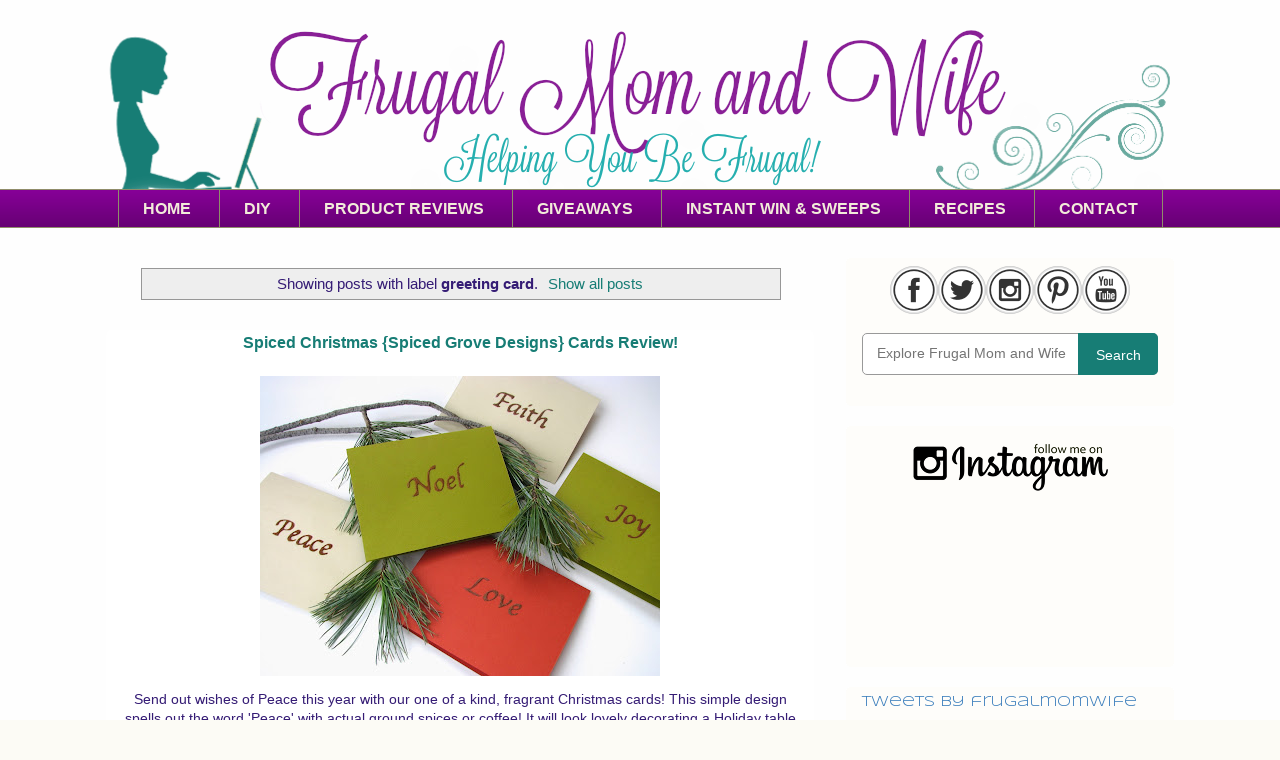

--- FILE ---
content_type: text/html; charset=UTF-8
request_url: https://www.frugalmomandwife.com/search/label/greeting%20card
body_size: 153937
content:
<!DOCTYPE html>
<html class='v2' dir='ltr' xmlns='http://www.w3.org/1999/xhtml' xmlns:b='http://www.google.com/2005/gml/b' xmlns:data='http://www.google.com/2005/gml/data' xmlns:expr='http://www.google.com/2005/gml/expr'>
<head>
<link href='https://www.blogger.com/static/v1/widgets/335934321-css_bundle_v2.css' rel='stylesheet' type='text/css'/>
<script async='async' crossorigin='anonymous' src='https://pagead2.googlesyndication.com/pagead/js/adsbygoogle.js?client=ca-pub-6136411025550034'></script>
<meta content='MjPuU0D0_MmTvkBm6L2j4ofZtXw' name='alexaVerifyID'/>
<meta content='1538A1F2C233AA3640C4F53E09608707' name='msvalidate.01'/>
<meta content='Finding Deals for You! Giveaways! Coupons! Freebies! Deals! and So much More!' name='Frugal Mom and Wife'/>
<meta content='2571db092fa829f2b444d93ffa1ed044' name='p:domain_verify'/>
<title>
Frugal Mom and Wife: greeting card
</title>
<meta content='DIY | Reviews | Giveaways | Recipes | Tips | Deals | Autism | Sweeps | Goodies and So Much More!' name='description'/>
<style type='text/css'>@font-face{font-family:'Crafty Girls';font-style:normal;font-weight:400;font-display:swap;src:url(//fonts.gstatic.com/s/craftygirls/v16/va9B4kXI39VaDdlPJo8N_NveRhf6Xl7Glw.woff2)format('woff2');unicode-range:U+0000-00FF,U+0131,U+0152-0153,U+02BB-02BC,U+02C6,U+02DA,U+02DC,U+0304,U+0308,U+0329,U+2000-206F,U+20AC,U+2122,U+2191,U+2193,U+2212,U+2215,U+FEFF,U+FFFD;}@font-face{font-family:'Paytone One';font-style:normal;font-weight:400;font-display:swap;src:url(//fonts.gstatic.com/s/paytoneone/v25/0nksC9P7MfYHj2oFtYm2ChTigPvfiwq-FQc.woff2)format('woff2');unicode-range:U+0102-0103,U+0110-0111,U+0128-0129,U+0168-0169,U+01A0-01A1,U+01AF-01B0,U+0300-0301,U+0303-0304,U+0308-0309,U+0323,U+0329,U+1EA0-1EF9,U+20AB;}@font-face{font-family:'Paytone One';font-style:normal;font-weight:400;font-display:swap;src:url(//fonts.gstatic.com/s/paytoneone/v25/0nksC9P7MfYHj2oFtYm2ChTjgPvfiwq-FQc.woff2)format('woff2');unicode-range:U+0100-02BA,U+02BD-02C5,U+02C7-02CC,U+02CE-02D7,U+02DD-02FF,U+0304,U+0308,U+0329,U+1D00-1DBF,U+1E00-1E9F,U+1EF2-1EFF,U+2020,U+20A0-20AB,U+20AD-20C0,U+2113,U+2C60-2C7F,U+A720-A7FF;}@font-face{font-family:'Paytone One';font-style:normal;font-weight:400;font-display:swap;src:url(//fonts.gstatic.com/s/paytoneone/v25/0nksC9P7MfYHj2oFtYm2ChTtgPvfiwq-.woff2)format('woff2');unicode-range:U+0000-00FF,U+0131,U+0152-0153,U+02BB-02BC,U+02C6,U+02DA,U+02DC,U+0304,U+0308,U+0329,U+2000-206F,U+20AC,U+2122,U+2191,U+2193,U+2212,U+2215,U+FEFF,U+FFFD;}@font-face{font-family:'Syncopate';font-style:normal;font-weight:400;font-display:swap;src:url(//fonts.gstatic.com/s/syncopate/v24/pe0sMIuPIYBCpEV5eFdCC_e_Kdxic2wp.woff2)format('woff2');unicode-range:U+0100-02BA,U+02BD-02C5,U+02C7-02CC,U+02CE-02D7,U+02DD-02FF,U+0304,U+0308,U+0329,U+1D00-1DBF,U+1E00-1E9F,U+1EF2-1EFF,U+2020,U+20A0-20AB,U+20AD-20C0,U+2113,U+2C60-2C7F,U+A720-A7FF;}@font-face{font-family:'Syncopate';font-style:normal;font-weight:400;font-display:swap;src:url(//fonts.gstatic.com/s/syncopate/v24/pe0sMIuPIYBCpEV5eFdCBfe_Kdxicw.woff2)format('woff2');unicode-range:U+0000-00FF,U+0131,U+0152-0153,U+02BB-02BC,U+02C6,U+02DA,U+02DC,U+0304,U+0308,U+0329,U+2000-206F,U+20AC,U+2122,U+2191,U+2193,U+2212,U+2215,U+FEFF,U+FFFD;}@font-face{font-family:'Syncopate';font-style:normal;font-weight:700;font-display:swap;src:url(//fonts.gstatic.com/s/syncopate/v24/pe0pMIuPIYBCpEV5eFdKvtKqCv5vWVYgV6l-.woff2)format('woff2');unicode-range:U+0100-02BA,U+02BD-02C5,U+02C7-02CC,U+02CE-02D7,U+02DD-02FF,U+0304,U+0308,U+0329,U+1D00-1DBF,U+1E00-1E9F,U+1EF2-1EFF,U+2020,U+20A0-20AB,U+20AD-20C0,U+2113,U+2C60-2C7F,U+A720-A7FF;}@font-face{font-family:'Syncopate';font-style:normal;font-weight:700;font-display:swap;src:url(//fonts.gstatic.com/s/syncopate/v24/pe0pMIuPIYBCpEV5eFdKvtKqBP5vWVYgVw.woff2)format('woff2');unicode-range:U+0000-00FF,U+0131,U+0152-0153,U+02BB-02BC,U+02C6,U+02DA,U+02DC,U+0304,U+0308,U+0329,U+2000-206F,U+20AC,U+2122,U+2191,U+2193,U+2212,U+2215,U+FEFF,U+FFFD;}</style>
<style id='page-skin-1' type='text/css'><!--
#navbar-iframe { display: none !important;}
/* Variable definitions
====================
<Variable name="keycolor" description="Main Color" type="color" default="#ffffff"/>
<Group description="Page" selector="body">
<Variable name="body.font" description="Font" type="font"
default="normal normal 13px Arial, Tahoma, Helvetica, FreeSans, sans-serif"/>
<Variable name="body.background.color" description="Background Color" type="color" default="#000000"/>
<Variable name="body.text.color" description="Text Color" type="color" default="#ffffff"/>
</Group>
<Group description="Links" selector=".main-inner">
<Variable name="link.color" description="Link Color" type="color" default="#888888"/>
<Variable name="link.visited.color" description="Visited Color" type="color" default="#444444"/>
<Variable name="link.hover.color" description="Hover Color" type="color" default="#cccccc"/>
</Group>
<Group description="Blog Title" selector=".header h1">
<Variable name="header.font" description="Title Font" type="font"
default="normal bold 40px Arial, Tahoma, Helvetica, FreeSans, sans-serif"/>
<Variable name="header.text.color" description="Title Color" type="color" default="#351c75" />
<Variable name="header.background.color" description="Header Background" type="color" default="transparent" />
</Group>
<Group description="Blog Description" selector=".header .description">
<Variable name="description.font" description="Font" type="font"
default="normal normal 14px Arial, Tahoma, Helvetica, FreeSans, sans-serif"/>
<Variable name="description.text.color" description="Text Color" type="color"
default="#351c75" />
</Group>
<Group description="Tabs Text" selector=".tabs-inner .widget li a">
<Variable name="tabs.font" description="Font" type="font"
default="normal bold 14px Arial, Tahoma, Helvetica, FreeSans, sans-serif"/>
<Variable name="tabs.text.color" description="Text Color" type="color" default="#351c75"/>
<Variable name="tabs.selected.text.color" description="Selected Color" type="color" default="#171e7d"/>
</Group>
<Group description="Tabs Background" selector=".tabs-outer .PageList">
<Variable name="tabs.background.color" description="Background Color" type="color" default="#141414"/>
<Variable name="tabs.selected.background.color" description="Selected Color" type="color" default="#444444"/>
<Variable name="tabs.border.color" description="Border Color" type="color" default="transparent"/>
</Group>
<Group description="Date Header" selector=".main-inner .widget h2.date-header, .main-inner .widget h2.date-header span">
<Variable name="date.font" description="Font" type="font"
default="normal normal 14px Arial, Tahoma, Helvetica, FreeSans, sans-serif"/>
<Variable name="date.text.color" description="Text Color" type="color" default="#666666"/>
<Variable name="date.border.color" description="Border Color" type="color" default="transparent"/>
</Group>
<Group description="Post Title" selector="post-title, post-title a">
<Variable name="post.title.font" description="Font" type="font"
default="normal 18px Arial, Tahoma, Helvetica, FreeSans, sans-serif"/>
<Variable name="post.title.text.color" description="Text Color" type="color" default="#351c75"/>
</Group>
<Group description="Post Background" selector=".post">
<Variable name="post.background.color" description="Background Color" type="color" default="#fefdfa" />
<Variable name="post.border.color" description="Border Color" type="color" default="transparent" />
<Variable name="post.border.bevel.color" description="Bevel Color" type="color" default="transparent"/>
</Group>
<Group description="Gadget Title" selector="h2">
<Variable name="widget.title.font" description="Font" type="font"
default="normal bold 14px Arial, Tahoma, Helvetica, FreeSans, sans-serif"/>
<Variable name="widget.title.text.color" description="Text Color" type="color" default="#351c75"/>
</Group>
<Group description="Gadget Text" selector=".sidebar .widget">
<Variable name="widget.font" description="Font" type="font"
default="normal normal 14px Arial, Tahoma, Helvetica, FreeSans, sans-serif"/>
<Variable name="widget.text.color" description="Text Color" type="color" default="#351c75"/>
<Variable name="widget.alternate.text.color" description="Alternate Color" type="color" default="#666666"/>
</Group>
<Group description="Gadget Links" selector=".sidebar .widget">
<Variable name="widget.link.color" description="Link Color" type="color" default="#177d75"/>
<Variable name="widget.link.visited.color" description="Visited Color" type="color" default="#5b751c"/>
<Variable name="widget.link.hover.color" description="Hover Color" type="color" default="#0000ff"/>
</Group>
<Group description="Gadget Background" selector=".sidebar .widget">
<Variable name="widget.background.color" description="Background Color" type="color" default="#e1e1e1"/>
<Variable name="widget.border.color" description="Border Color" type="color" default="#222222"/>
<Variable name="widget.border.bevel.color" description="Bevel Color" type="color" default="#000000"/>
</Group>
<Group description="Sidebar Background" selector=".column-left-inner .column-right-inner">
<Variable name="widget.outer.background.color" description="Background Color" type="color" default="transparent" />
</Group>
<Group description="Images" selector=".main-inner">
<Variable name="image.background.color" description="Background Color" type="color" default="transparent"/>
<Variable name="image.border.color" description="Border Color" type="color" default="transparent"/>
</Group>
<Group description="Feed" selector=".blog-feeds">
<Variable name="feed.text.color" description="Text Color" type="color" default="#351c75"/>
</Group>
<Group description="Feed Links" selector=".blog-feeds">
<Variable name="feed.link.color" description="Link Color" type="color" default="#177d75"/>
<Variable name="feed.link.visited.color" description="Visited Color" type="color" default="#5b751c"/>
<Variable name="feed.link.hover.color" description="Hover Color" type="color" default="#0000ff"/>
</Group>
<Group description="Pager" selector=".blog-pager">
<Variable name="pager.background.color" description="Background Color" type="color" default="#ffffff" />
</Group>
<Group description="Footer" selector=".footer-outer">
<Variable name="footer.background.color" description="Background Color" type="color" default="#fefdfa" />
<Variable name="footer.text.color" description="Text Color" type="color" default="#351c75" />
</Group>
<Variable name="title.shadow.spread" description="Title Shadow" type="length" default="-1px"/>
<Variable name="body.background" description="Body Background" type="background"
color="#fcfbf5"
default="$(color) none repeat scroll top left"/>
<Variable name="body.background.gradient.cap" description="Body Gradient Cap" type="url"
default="none"/>
<Variable name="body.background.size" description="Body Background Size" type="string" default="auto"/>
<Variable name="tabs.background.gradient" description="Tabs Background Gradient" type="url"
default="none"/>
<Variable name="header.background.gradient" description="Header Background Gradient" type="url" default="none" />
<Variable name="header.padding.top" description="Header Top Padding" type="length" default="22px" />
<Variable name="header.margin.top" description="Header Top Margin" type="length" default="0" />
<Variable name="header.margin.bottom" description="Header Bottom Margin" type="length" default="0" />
<Variable name="widget.padding.top" description="Widget Padding Top" type="length" default="8px" />
<Variable name="widget.padding.side" description="Widget Padding Side" type="length" default="15px" />
<Variable name="widget.outer.margin.top" description="Widget Top Margin" type="length" default="0" />
<Variable name="widget.outer.background.gradient" description="Gradient" type="url" default="none" />
<Variable name="widget.border.radius" description="Gadget Border Radius" type="length" default="0" />
<Variable name="outer.shadow.spread" description="Outer Shadow Size" type="length" default="0" />
<Variable name="date.header.border.radius.top" description="Date Header Border Radius Top" type="length" default="0" />
<Variable name="date.header.position" description="Date Header Position" type="length" default="15px" />
<Variable name="date.space" description="Date Space" type="length" default="30px" />
<Variable name="date.position" description="Date Float" type="string" default="static" />
<Variable name="date.padding.bottom" description="Date Padding Bottom" type="length" default="0" />
<Variable name="date.border.size" description="Date Border Size" type="length" default="0" />
<Variable name="date.background" description="Date Background" type="background" color="transparent"
default="$(color) none no-repeat scroll top left" />
<Variable name="date.first.border.radius.top" description="Date First top radius" type="length" default="5px" />
<Variable name="date.last.space.bottom" description="Date Last Space Bottom" type="length"
default="20px" />
<Variable name="date.last.border.radius.bottom" description="Date Last bottom radius" type="length" default="5px" />
<Variable name="post.first.padding.top" description="First Post Padding Top" type="length" default="0" />
<Variable name="image.shadow.spread" description="Image Shadow Size" type="length" default="0"/>
<Variable name="image.border.radius" description="Image Border Radius" type="length" default="0"/>
<Variable name="separator.outdent" description="Separator Outdent" type="length" default="15px" />
<Variable name="title.separator.border.size" description="Widget Title Border Size" type="length" default="1px" />
<Variable name="list.separator.border.size" description="List Separator Border Size" type="length" default="1px" />
<Variable name="shadow.spread" description="Shadow Size" type="length" default="0"/>
<Variable name="startSide" description="Side where text starts in blog language" type="automatic" default="left"/>
<Variable name="endSide" description="Side where text ends in blog language" type="automatic" default="right"/>
<Variable name="date.side" description="Side where date header is placed" type="string" default="right"/>
<Variable name="pager.border.radius.top" description="Pager Border Top Radius" type="length" default="5px" />
<Variable name="pager.space.top" description="Pager Top Space" type="length" default="1em" />
<Variable name="footer.background.gradient" description="Background Gradient" type="url" default="none" />
<Variable name="mobile.background.size" description="Mobile Background Size" type="string"
default="auto"/>
<Variable name="mobile.background.overlay" description="Mobile Background Overlay" type="string"
default="transparent none repeat scroll top left"/>
<Variable name="mobile.button.color" description="Mobile Button Color" type="color" default="#ffffff" />
*/
/* Content
----------------------------------------------- */
body, .body-fauxcolumn-outer {
font: normal normal 14px Arial, Tahoma, Helvetica, FreeSans, sans-serif;
color: #351c75;
background: #fcfbf5 url(https://blogger.googleusercontent.com/img/b/R29vZ2xl/AVvXsEhfukOCrld8nyNmzOh9hlmcpFUQqGylHidE_pFCwibmii_kAT3U4shyfoEhIFiOsZQJHKZJ_2o2u6gq5ci4tZWUti1rTQCsjP7llGRAV8s01f7YOKXJGiYKbBVH2j2OVAAG3G0UVJI2UKCO/s1600/frugalmomandwife-whiteBG.jpg) repeat fixed top left;
}
html body .content-outer {
min-width: 0;
max-width: 100%;
width: 100%;
}
a:link {
text-decoration: none;
color: #177d75;
}
a:visited {
text-decoration: none;
color: #5b751c;
}
a:hover {
text-decoration: underline;
color: #0000ff;
}
.body-fauxcolumn-outer .cap-top {
position: absolute;
z-index: 1;
height: 276px;
width: 100%;
background: transparent none repeat-x scroll top left;
_background-image: none;
}
/* Columns
----------------------------------------------- */
.content-inner {
padding: 0;
}
.header-inner .section {
margin: 0 16px;
}
.tabs-inner .section {
margin: 0 16px;
}
.main-inner {
padding-top: 30px;
}
.main-inner .column-center-inner,
.main-inner .column-left-inner,
.main-inner .column-right-inner {
padding: 0 5px;
}
*+html body .main-inner .column-center-inner {
margin-top: -30px;
}
#layout .main-inner .column-center-inner {
margin-top: 0;
}
/* Header
----------------------------------------------- */
.header-outer {
margin: 0 0 0 0;
background: transparent none repeat scroll 0 0;
}
.Header h1 {
text-align: center;
font: normal normal 48px Georgia, Utopia, 'Palatino Linotype', Palatino, serif;
color: #333333;
text-shadow: 0 0 -1px #000000;
}
.Header h1 a {
color: #333333;
}
.Header .description {
font: normal normal 14px Syncopate;
color: #333333;
}
.header-inner .Header .titlewrapper,
.header-inner .Header .descriptionwrapper {
padding-left: 0;
padding-right: 0;
margin-bottom: 0;
}
.header-inner .Header .titlewrapper {
padding-top: 22px;
}
/* Tabs
----------------------------------------------- */
.tabs-outer {
overflow: hidden;
position: relative;
background: #850096 url(//www.blogblog.com/1kt/awesomeinc/tabs_gradient_light.png) repeat scroll 0 0;
}
#layout .tabs-outer {
overflow: visible;
}
.tabs-cap-top, .tabs-cap-bottom {
position: absolute;
width: 100%;
border-top: 1px solid #908d6a;
}
.tabs-cap-bottom {
bottom: 0;
}
.tabs-inner .widget li a {
display: inline-block;
margin: 0;
padding: .6em 1.5em;
font: normal bold 16px Arial, Tahoma, Helvetica, FreeSans, sans-serif;
color: #F2EBDA;
border-top: 1px solid #908d6a;
border-bottom: 1px solid #908d6a;
border-left: 1px solid #908d6a;
}
.tabs-inner .widget li:last-child a {
border-right: 1px solid #908d6a;
}
.tabs-inner .widget li.selected a, .tabs-inner .widget li a:hover {
background: #89C6C1 url(//www.blogblog.com/1kt/awesomeinc/tabs_gradient_light.png) repeat-x scroll 0 -100px;
color: #ffffff;
}
/* Headings
----------------------------------------------- */
h2 {
font: normal bold 14px Syncopate;
color: #891f96;
}
/* Widgets
----------------------------------------------- */
.main-inner .section {
margin: 0 27px;
padding: 0;
}
.main-inner .column-left-outer,
.main-inner .column-right-outer {
margin-top: 0;
}
#layout .main-inner .column-left-outer,
#layout .main-inner .column-right-outer {
margin-top: 0;
}
.main-inner .column-left-inner,
.main-inner .column-right-inner {
background: transparent none repeat 0 0;
-moz-box-shadow: 0 0 0 rgba(0, 0, 0, .0);
-webkit-box-shadow: 0 0 0 rgba(0, 0, 0, .0);
-goog-ms-box-shadow: 0 0 0 rgba(0, 0, 0, .0);
box-shadow: 0 0 0 rgba(0, 0, 0, .0);
-moz-border-radius: 5px;
-webkit-border-radius: 5px;
-goog-ms-border-radius: 5px;
border-radius: 5px;
}
#layout .main-inner .column-left-inner,
#layout .main-inner .column-right-inner {
margin-top: 0;
}
.sidebar .widget {
font: normal normal 14px Syncopate;
color: #333333;
}
.sidebar .widget a:link {
color: #387cbb;
}
.sidebar .widget a:visited {
color: #891f96;
}
.sidebar .widget a:hover {
color: #ff00ff;
}
.sidebar .widget h2 {
text-shadow: 0 0 -1px #000000;
}
.main-inner .widget {
background-color: #fefdfa;
border: 1px solid transparent;
padding: 0 15px 15px;
margin: 20px -16px;
-moz-box-shadow: 0 0 0px rgba(0, 0, 0, .0);
-webkit-box-shadow: 0 0 0px rgba(0, 0, 0, .0);
-goog-ms-box-shadow: 0 0 0px rgba(0, 0, 0, .0);
box-shadow: 0 0 0px rgba(0, 0, 0, .0);
-moz-border-radius: 5px;
-webkit-border-radius: 5px;
-goog-ms-border-radius: 5px;
border-radius: 5px;
}
.main-inner .widget h2 {
margin: 0 -0;
padding: .6em 0 .5em;
border-bottom: 1px solid #ffffff;
}
.footer-inner .widget h2 {
padding: 0 0 .4em;
border-bottom: 1px solid #ffffff;
}
.main-inner .widget h2 + div, .footer-inner .widget h2 + div {
border-top: 1px solid transparent;
padding-top: 8px;
}
.main-inner .widget .widget-content {
margin: 0 -0;
padding: 7px 0 0;
}
.main-inner .widget ul, .main-inner .widget #ArchiveList ul.flat {
margin: -8px -15px 0;
padding: 0;
list-style: none;
}
.main-inner .widget #ArchiveList {
margin: -8px 0 0;
}
.main-inner .widget ul li, .main-inner .widget #ArchiveList ul.flat li {
padding: .5em 15px;
text-indent: 0;
color: #666666;
border-top: 0 solid transparent;
border-bottom: 1px solid #ffffff;
}
.main-inner .widget #ArchiveList ul li {
padding-top: .25em;
padding-bottom: .25em;
}
.main-inner .widget ul li:first-child, .main-inner .widget #ArchiveList ul.flat li:first-child {
border-top: none;
}
.main-inner .widget ul li:last-child, .main-inner .widget #ArchiveList ul.flat li:last-child {
border-bottom: none;
}
.post-body {
position: relative;
}
.main-inner .widget .post-body ul {
padding: 0 2.5em;
margin: .5em 0;
list-style: disc;
}
.main-inner .widget .post-body ul li {
padding: 0.25em 0;
margin-bottom: .25em;
color: #351c75;
border: none;
}
.footer-inner .widget ul {
padding: 0;
list-style: none;
}
.widget .zippy {
color: #666666;
}
/* Posts
----------------------------------------------- */
body .main-inner .Blog {
padding: 0;
margin-bottom: 1em;
background-color: transparent;
border: none;
-moz-box-shadow: 0 0 0 rgba(0, 0, 0, 0);
-webkit-box-shadow: 0 0 0 rgba(0, 0, 0, 0);
-goog-ms-box-shadow: 0 0 0 rgba(0, 0, 0, 0);
box-shadow: 0 0 0 rgba(0, 0, 0, 0);
}
.main-inner .section:last-child .Blog:last-child {
padding: 0;
margin-bottom: 1em;
}
.main-inner .widget h2.date-header {
margin: 0 -15px 1px;
text-align:center;
padding: 0 0 0 0;
font: normal bold 14px Syncopate;
color: #351c75;
background: transparent none no-repeat scroll top left;
border-top: 0 solid #ffffff;
border-bottom: 1px solid #ffffff;
-moz-border-radius-topleft: 0;
-moz-border-radius-topright: 0;
-webkit-border-top-left-radius: 0;
-webkit-border-top-right-radius: 0;
border-top-left-radius: 0;
border-top-right-radius: 0;
position: static;
bottom: 100%;
right: 15px;
text-shadow: 0 0 -1px #000000;
}
.main-inner .widget h2.date-header span {
font: normal bold 14px Syncopate;
display: block;
padding: .5em 15px;
border-left: 0 solid #ffffff;
border-right: 0 solid #ffffff;
}
.date-outer {
position: relative;
margin: 30px 0 20px;
padding: 0 15px;
background-color: #ffffff;
border: 1px solid #ffffff;
-moz-box-shadow: 0 0 0px rgba(0, 0, 0, .0);
-webkit-box-shadow: 0 0 0px rgba(0, 0, 0, .0);
-goog-ms-box-shadow: 0 0 0px rgba(0, 0, 0, .0);
box-shadow: 0 0 0px rgba(0, 0, 0, .0);
-moz-border-radius: 5px;
-webkit-border-radius: 5px;
-goog-ms-border-radius: 5px;
border-radius: 5px;
}
.date-outer:first-child {
margin-top: 0;
}
.date-outer:last-child {
margin-bottom: 20px;
-moz-border-radius-bottomleft: 5px;
-moz-border-radius-bottomright: 5px;
-webkit-border-bottom-left-radius: 5px;
-webkit-border-bottom-right-radius: 5px;
-goog-ms-border-bottom-left-radius: 5px;
-goog-ms-border-bottom-right-radius: 5px;
border-bottom-left-radius: 5px;
border-bottom-right-radius: 5px;
}
.date-posts {
margin: 0 -0;
padding: 0 0;
clear: both;
}
.post-outer, .inline-ad {
border-top: 1px solid transparent;
margin: 0 -0;
padding: 15px 0;
}
.post-outer {
padding-bottom: 10px;
}
.post-outer:first-child {
padding-top: 0;
border-top: none;
}
.post-outer:last-child, .inline-ad:last-child {
border-bottom: none;
}
.post-body {
position: relative;
}
.post-body img {
padding: 8px;
background: transparent;
border: 1px solid transparent;
-moz-box-shadow: 0 0 0px rgba(0, 0, 0, .0);
-webkit-box-shadow: 0 0 0px rgba(0, 0, 0, .0);
box-shadow: 0 0 0px rgba(0, 0, 0, .0);
-moz-border-radius: 5px;
-webkit-border-radius: 5px;
border-radius: 5px;
}
post-title {
font: normal normal 18px Paytone One;
color: #83318e;
}
post-title a {
font: normal normal 18px Paytone One;
color: #83318e;
}
h3.post-title a:hover {
color: #0000ff;
text-decoration: underline;
}
.post-header {
margin: 0 0 1em;
}
.post-body {
line-height: 1.4;
}
.post-outer h2 {
color: #351c75;
}
.post-footer {
margin: 1.5em 0 0;
}
#blog-pager {
padding: 15px;
font-size: 120%;
background-color: #ffffff;
border: 1px solid transparent;
-moz-box-shadow: 0 0 0px rgba(0, 0, 0, .0);
-webkit-box-shadow: 0 0 0px rgba(0, 0, 0, .0);
-goog-ms-box-shadow: 0 0 0px rgba(0, 0, 0, .0);
box-shadow: 0 0 0px rgba(0, 0, 0, .0);
-moz-border-radius: 5px;
-webkit-border-radius: 5px;
-goog-ms-border-radius: 5px;
border-radius: 5px;
-moz-border-radius-topleft: 5px;
-moz-border-radius-topright: 5px;
-webkit-border-top-left-radius: 5px;
-webkit-border-top-right-radius: 5px;
-goog-ms-border-top-left-radius: 5px;
-goog-ms-border-top-right-radius: 5px;
border-top-left-radius: 5px;
border-top-right-radius-topright: 5px;
margin-top: 1em;
}
.blog-feeds, .post-feeds {
margin: 1em 0;
text-align: center;
color: #351c75;
}
.blog-feeds a, .post-feeds a {
color: #d52a33;
}
.blog-feeds a:visited, .post-feeds a:visited {
color: #7d181e;
}
.blog-feeds a:hover, .post-feeds a:hover {
color: #d52a33;
}
.post-outer .comments {
margin-top: 2em;
}
/* Comments
----------------------------------------------- */
.comments .comments-content .icon.blog-author {
background-repeat: no-repeat;
background-image: url([data-uri]);
}
.comments .comments-content .loadmore a {
border-top: 1px solid #908d6a;
border-bottom: 1px solid #908d6a;
}
.comments .continue {
border-top: 2px solid #908d6a;
}
/* Footer
----------------------------------------------- */
.footer-outer {
margin: -20px 0 -1px;
padding: 20px 0 0;
color: #3b3810;
overflow: hidden;
}
.footer-fauxborder-left {
border-top: 1px solid transparent;
background: transparent none repeat scroll 0 0;
-moz-box-shadow: 0 0 0px rgba(0, 0, 0, .0);
-webkit-box-shadow: 0 0 0px rgba(0, 0, 0, .0);
-goog-ms-box-shadow: 0 0 0px rgba(0, 0, 0, .0);
box-shadow: 0 0 0px rgba(0, 0, 0, .0);
margin: 0 -20px;
}
/* Mobile
----------------------------------------------- */
body.mobile {
background-size: auto;
}
.mobile .body-fauxcolumn-outer {
background: transparent none repeat scroll top left;
}
*+html body.mobile .main-inner .column-center-inner {
margin-top: 0;
}
.mobile .main-inner .widget {
padding: 0 0 15px;
}
.mobile .main-inner .widget h2 + div,
.mobile .footer-inner .widget h2 + div {
border-top: none;
padding-top: 0;
}
.mobile .footer-inner .widget h2 {
padding: 0.5em 0;
border-bottom: none;
}
.mobile .main-inner .widget .widget-content {
margin: 0;
padding: 7px 0 0;
}
.mobile .main-inner .widget ul,
.mobile .main-inner .widget #ArchiveList ul.flat {
margin: 0 -15px 0;
}
.mobile .main-inner .widget h2.date-header {
right: 0;
}
.mobile .date-header span {
padding: 0.4em 0;
}
.mobile .date-outer:first-child {
margin-bottom: 0;
border: 1px solid #ffffff;
-moz-border-radius-topleft: 5px;
-moz-border-radius-topright: 5px;
-webkit-border-top-left-radius: 5px;
-webkit-border-top-right-radius: 5px;
-goog-ms-border-top-left-radius: 5px;
-goog-ms-border-top-right-radius: 5px;
border-top-left-radius: 5px;
border-top-right-radius: 5px;
}
.mobile .date-outer {
border-color: #ffffff;
border-width: 0 1px 1px;
}
.mobile .date-outer:last-child {
margin-bottom: 0;
}
.mobile .main-inner {
padding: 0;
}
.mobile .header-inner .section {
margin: 0;
}
.mobile .blog-posts {
padding: 0 10px;
}
.mobile .post-outer, .mobile .inline-ad {
padding: 5px 0;
}
.mobile .tabs-inner .section {
margin: 0 10px;
}
.mobile .main-inner .widget h2 {
margin: 0;
padding: 0;
}
.mobile .main-inner .widget h2.date-header span {
padding: 0;
}
.mobile .main-inner .widget .widget-content {
margin: 0;
padding: 7px 0 0;
}
.mobile #blog-pager {
border: 1px solid transparent;
background: transparent none repeat scroll 0 0;
}
.mobile .main-inner .column-left-inner,
.mobile .main-inner .column-right-inner {
background: transparent none repeat 0 0;
-moz-box-shadow: none;
-webkit-box-shadow: none;
-goog-ms-box-shadow: none;
box-shadow: none;
}
.mobile .date-posts {
margin: 0;
padding: 0;
}
.mobile .footer-fauxborder-left {
margin: 0;
border-top: inherit;
}
.mobile .main-inner .section:last-child .Blog:last-child {
margin-bottom: 0;
}
.mobile-index-contents {
color: #351c75;
}
.mobile .mobile-link-button {
background: #177d75 url(//www.blogblog.com/1kt/awesomeinc/tabs_gradient_light.png) repeat scroll 0 0;
}
.mobile-link-button a:link, .mobile-link-button a:visited {
color: #ffffff;
}
.mobile .tabs-inner .PageList .widget-content {
background: transparent;
border-top: 1px solid;
border-color: #908d6a;
color: #171e7d;
}
.mobile .tabs-inner .PageList .widget-content .pagelist-arrow {
border-left: 1px solid #908d6a;
}
.PageList {text-align:center !important;}
.PageList li {display:inline !important; float:none !important;}h3.post-title { text-align:center; }

--></style>
<style id='template-skin-1' type='text/css'><!--
body {
min-width: 1100px;
}
.content-outer, .content-fauxcolumn-outer, .region-inner {
min-width: 1100px;
max-width: 1100px;
_width: 1100px;
}
.main-inner .columns {
padding-left: 0px;
padding-right: 360px;
}
.main-inner .fauxcolumn-center-outer {
left: 0px;
right: 360px;
/* IE6 does not respect left and right together */
_width: expression(this.parentNode.offsetWidth -
parseInt("0px") -
parseInt("360px") + 'px');
}
.main-inner .fauxcolumn-left-outer {
width: 0px;
}
.main-inner .fauxcolumn-right-outer {
width: 360px;
}
.main-inner .column-left-outer {
width: 0px;
right: 100%;
margin-left: -0px;
}
.main-inner .column-right-outer {
width: 360px;
margin-right: -360px;
}
#layout {
min-width: 0;
}
#layout .content-outer {
min-width: 0;
width: 800px;
}
#layout .region-inner {
min-width: 0;
width: auto;
}
--></style>
<script type='text/javascript'>
      var _gaq = _gaq || [];
      _gaq.push(['_setAccount', 'UA-38274136-1']);
                 _gaq.push(['_setDomainName', 'frugalmomandwife.com']);
                 _gaq.push(['_trackPageview']);
                 (function() {
                 var ga = document.createElement('script'); ga.type = 'text/javascript'; ga.async = true;
                 ga.src = ('https:' == document.location.protocol ? 'https://ssl' : 'http://www') + '.google-analytics.com/ga.js';
                 var s = document.getElementsByTagName('script')[0]; s.parentNode.insertBefore(ga, s);
                 })();
    </script>
<style>
.post-labels,
.post-label-wrapper,
.georgialou_grid_location {
display:none;
}
</style>
<link href='https://www.blogger.com/dyn-css/authorization.css?targetBlogID=230792212364975679&amp;zx=5ab56d98-8df3-4445-bccf-83eaad7e9cdf' media='none' onload='if(media!=&#39;all&#39;)media=&#39;all&#39;' rel='stylesheet'/><noscript><link href='https://www.blogger.com/dyn-css/authorization.css?targetBlogID=230792212364975679&amp;zx=5ab56d98-8df3-4445-bccf-83eaad7e9cdf' rel='stylesheet'/></noscript>
<meta name='google-adsense-platform-account' content='ca-host-pub-1556223355139109'/>
<meta name='google-adsense-platform-domain' content='blogspot.com'/>

<!-- data-ad-client=ca-pub-6136411025550034 -->

</head>
<body class='loading'>
<div class='navbar section' id='navbar'><div class='widget Navbar' data-version='1' id='Navbar1'><script type="text/javascript">
    function setAttributeOnload(object, attribute, val) {
      if(window.addEventListener) {
        window.addEventListener('load',
          function(){ object[attribute] = val; }, false);
      } else {
        window.attachEvent('onload', function(){ object[attribute] = val; });
      }
    }
  </script>
<div id="navbar-iframe-container"></div>
<script type="text/javascript" src="https://apis.google.com/js/platform.js"></script>
<script type="text/javascript">
      gapi.load("gapi.iframes:gapi.iframes.style.bubble", function() {
        if (gapi.iframes && gapi.iframes.getContext) {
          gapi.iframes.getContext().openChild({
              url: 'https://www.blogger.com/navbar/230792212364975679?origin\x3dhttps://www.frugalmomandwife.com',
              where: document.getElementById("navbar-iframe-container"),
              id: "navbar-iframe"
          });
        }
      });
    </script><script type="text/javascript">
(function() {
var script = document.createElement('script');
script.type = 'text/javascript';
script.src = '//pagead2.googlesyndication.com/pagead/js/google_top_exp.js';
var head = document.getElementsByTagName('head')[0];
if (head) {
head.appendChild(script);
}})();
</script>
</div></div>
<div class='body-fauxcolumns'>
<div class='fauxcolumn-outer body-fauxcolumn-outer'>
<div class='cap-top'>
<div class='cap-left'></div>
<div class='cap-right'></div>
</div>
<div class='fauxborder-left'>
<div class='fauxborder-right'></div>
<div class='fauxcolumn-inner'>
</div>
</div>
<div class='cap-bottom'>
<div class='cap-left'></div>
<div class='cap-right'></div>
</div>
</div>
</div>
<div class='content'>
<div class='content-fauxcolumns'>
<div class='fauxcolumn-outer content-fauxcolumn-outer'>
<div class='cap-top'>
<div class='cap-left'></div>
<div class='cap-right'></div>
</div>
<div class='fauxborder-left'>
<div class='fauxborder-right'></div>
<div class='fauxcolumn-inner'>
</div>
</div>
<div class='cap-bottom'>
<div class='cap-left'></div>
<div class='cap-right'></div>
</div>
</div>
</div>
<div class='content-outer'>
<div class='content-cap-top cap-top'>
<div class='cap-left'></div>
<div class='cap-right'></div>
</div>
<div class='fauxborder-left content-fauxborder-left'>
<div class='fauxborder-right content-fauxborder-right'></div>
<div class='content-inner'>
<header>
<div class='header-outer'>
<div class='header-cap-top cap-top'>
<div class='cap-left'></div>
<div class='cap-right'></div>
</div>
<div class='fauxborder-left header-fauxborder-left'>
<div class='fauxborder-right header-fauxborder-right'></div>
<div class='region-inner header-inner'>
<div class='header section' id='header'><div class='widget Header' data-version='1' id='Header2'>
<div id='header-inner'>
<a href='https://www.frugalmomandwife.com/' style='display: block'>
<img alt='Frugal Mom and Wife' height='159px; ' id='Header2_headerimg' src='https://blogger.googleusercontent.com/img/b/R29vZ2xl/AVvXsEivvvELTChTECYozXE_KCSvdyfFgcaBfp1kC39rIU3FEwWlq-u-J3CZO39nybc3Ac_iNQeXAd6DWT7sI4W4-ojWH9WqwTYgNoOMHTu34SW65oxP9hDkXWr4HiB1MMVHXePuSfI1mydPjyyp/s1600-r/frugal_momandwife_header-2015.png' style='display: block' width='1068px; '/>
</a>
</div>
</div></div>
</div>
</div>
<div class='header-cap-bottom cap-bottom'>
<div class='cap-left'></div>
<div class='cap-right'></div>
</div>
</div>
</header>
<div class='tabs-outer'>
<div class='tabs-cap-top cap-top'>
<div class='cap-left'></div>
<div class='cap-right'></div>
</div>
<div class='fauxborder-left tabs-fauxborder-left'>
<div class='fauxborder-right tabs-fauxborder-right'></div>
<div class='region-inner tabs-inner'>
<div class='tabs section' id='crosscol'><div class='widget PageList' data-version='1' id='PageList1'>
<h2>
Pages
</h2>
<div class='widget-content'>
<ul>
<li>
<a href='https://www.frugalmomandwife.com/'>
HOME
</a>
</li>
<li>
<a href='http://www.frugalmomandwife.com/search/label/diy'>
DIY
</a>
</li>
<li>
<a href='https://www.frugalmomandwife.com/p/reviews.html'>
PRODUCT REVIEWS
</a>
</li>
<li>
<a href='https://www.frugalmomandwife.com/p/giveaways.html'>
GIVEAWAYS
</a>
</li>
<li>
<a href='https://www.frugalmomandwife.com/p/instant-win-sweeps.html'>
INSTANT WIN &amp; SWEEPS
</a>
</li>
<li>
<a href='https://www.frugalmomandwife.com/p/diy.html'>
RECIPES
</a>
</li>
<li>
<a href='https://www.frugalmomandwife.com/p/contact.html'>
CONTACT
</a>
</li>
</ul>
<div class='clear'></div>
</div>
</div></div>
<div class='tabs no-items section' id='crosscol-overflow'></div>
</div>
</div>
<div class='tabs-cap-bottom cap-bottom'>
<div class='cap-left'></div>
<div class='cap-right'></div>
</div>
</div>
<div class='main-outer'>
<div class='main-cap-top cap-top'>
<div class='cap-left'></div>
<div class='cap-right'></div>
</div>
<div class='fauxborder-left main-fauxborder-left'>
<div class='fauxborder-right main-fauxborder-right'></div>
<div class='region-inner main-inner'>
<div class='columns fauxcolumns'>
<div class='fauxcolumn-outer fauxcolumn-center-outer'>
<div class='cap-top'>
<div class='cap-left'></div>
<div class='cap-right'></div>
</div>
<div class='fauxborder-left'>
<div class='fauxborder-right'></div>
<div class='fauxcolumn-inner'>
</div>
</div>
<div class='cap-bottom'>
<div class='cap-left'></div>
<div class='cap-right'></div>
</div>
</div>
<div class='fauxcolumn-outer fauxcolumn-left-outer'>
<div class='cap-top'>
<div class='cap-left'></div>
<div class='cap-right'></div>
</div>
<div class='fauxborder-left'>
<div class='fauxborder-right'></div>
<div class='fauxcolumn-inner'>
</div>
</div>
<div class='cap-bottom'>
<div class='cap-left'></div>
<div class='cap-right'></div>
</div>
</div>
<div class='fauxcolumn-outer fauxcolumn-right-outer'>
<div class='cap-top'>
<div class='cap-left'></div>
<div class='cap-right'></div>
</div>
<div class='fauxborder-left'>
<div class='fauxborder-right'></div>
<div class='fauxcolumn-inner'>
</div>
</div>
<div class='cap-bottom'>
<div class='cap-left'></div>
<div class='cap-right'></div>
</div>
</div>
<!-- corrects IE6 width calculation -->
<div class='columns-inner'>
<div class='column-center-outer'>
<div class='column-center-inner'>
<div class='main section' id='main'><div class='widget Blog' data-version='1' id='Blog1'>
<div class='blog-posts hfeed'>
<div class='status-msg-wrap'>
<div class='status-msg-body'>
Showing posts with label <b>greeting card</b>. <a href="https://www.frugalmomandwife.com/">Show all posts</a>
</div>
<div class='status-msg-border'>
<div class='status-msg-bg'>
<div class='status-msg-hidden'>
Showing posts with label <b>greeting card</b>. <a href="https://www.frugalmomandwife.com/">Show all posts</a>
</div>
</div>
</div>
</div>
<div style='clear: both;'></div>
<!--Can't find substitution for tag [defaultAdStart]-->

                                        <div class="date-outer">
                                      

                                        <div class="date-posts">
                                      
<div class='post-outer'>
<div class='post hentry'>
<a name='5165234801263469705'></a>
<h3 class='post-title entry-title'>
<a href='https://www.frugalmomandwife.com/2013/12/spiced-christmas-spiced-grove-designs.html'>
Spiced Christmas {Spiced Grove Designs} Cards Review!
</a>
</h3>
<div class='post-header'>
<div class='post-header-line-1'></div>
</div>
<div class='post-body entry-content' id='post-body-5165234801263469705'>
<div class="separator" style="clear: both; text-align: center;">
<img border="0" height="300" src="https://blogger.googleusercontent.com/img/b/R29vZ2xl/AVvXsEi0oj-4ZDXn9xRDPr622TV5znhAcj2FEdqOCaXahB701GNN1t__LcPKe09neViCClGvtDphIpR-WHQFoFQjA0iNA2a7yXwiwMxJpjmoclUsV35izJPoMqwIf0_QPqlzlC-O7rbVxkbY_To/s400/spiced-christmas-cards.JPG" width="400"></div>
<div style="text-align: center;">
Send out wishes of Peace this year with our one of a kind, fragrant Christmas cards! This simple design spells out the word &#39;Peace&#39; with actual ground spices or coffee! It will look lovely decorating a Holiday table after someone has enjoyed your note! I always wonder what to do with cards that I&#39;ve received and I&#39;m so happy that this one can easily fit into your Holiday decor! What a wonderful way to tell someone Merry Christmas! It has such a lovely light fragrance that will delight its&#39; recipient as well as the sender! It is available made with ground cinnamon, nutmeg, cloves, allspice or coffee, so feel free to pick the scent you prefer on the right. Imagine sipping your morning cup of coffee while writing a lovely note to a friend! &#160;These cards measure 5.5&quot; X 4.25&quot; and come with a crisp cream envelope. You can choose from a brick red color, a lovely cream color, or a mossy green hue. &#160;The card will be beautifully packaged so that it is ready to give as a gift or to unwrap for your own use! What a wonderful gift to encourage someone special in your life!!</div>
<div style='clear: both;'></div>
</div>
<div class='jump-link'>
<a href='https://www.frugalmomandwife.com/2013/12/spiced-christmas-spiced-grove-designs.html#more' title='Spiced Christmas {Spiced Grove Designs} Cards Review!'>
Read more &#187;
</a>
</div>
<div class='post-footer'>
<center>
<b>
                                        Like What You See?
                                      </b>
                                      Subscribe to my 
                                      <a href='http://feedburner.google.com/fb/a/mailverify?uri=feedburner/CMml' target='_blank'>
                                        Email List
                                      </a>
                                      and 
                                      <a href='http://feeds.feedburner.com/frugalmomandwife/mpZt' target='_blank'>
                                        RSS Feed
                                      </a>
                                      !!
                                    </center>
<center>
<div class='post-footer-line post-footer-line-1'>
<span class='post-author vcard'>
</span>
<span class='post-timestamp'>
</span>
<span class='post-comment-link'>
</span>
<span class='post-icons'>
</span>
<div class='post-share-buttons goog-inline-block'>
</div>
<span class='post-backlinks post-comment-link'>
</span>
</div>
</center>
<center>
<div class='post-footer-line post-footer-line-2'>
<span class='post-labels'>
Labels:
<a href='https://www.frugalmomandwife.com/search/label/christmas' rel='tag'>
christmas
</a>

                                                ,
                                              
<a href='https://www.frugalmomandwife.com/search/label/frugal%20mom%20and%20wife' rel='tag'>
frugal mom and wife
</a>

                                                ,
                                              
<a href='https://www.frugalmomandwife.com/search/label/greeting%20card' rel='tag'>
greeting card
</a>

                                                ,
                                              
<a href='https://www.frugalmomandwife.com/search/label/review' rel='tag'>
review
</a>
</span>
</div>
</center>
<div class='post-footer-line post-footer-line-3'></div>
</div>
</div>
</div>
<!--Can't find substitution for tag [defaultAdEnd]-->
<div class='inline-ad'>
<script async src="https://pagead2.googlesyndication.com/pagead/js/adsbygoogle.js?client=ca-pub-6136411025550034&host=ca-host-pub-1556223355139109" crossorigin="anonymous"></script>
<!-- frugalmomandwife_main_Blog1_468x60_as -->
<ins class="adsbygoogle"
     style="display:inline-block;width:468px;height:60px"
     data-ad-client="ca-pub-6136411025550034"
     data-ad-host="ca-host-pub-1556223355139109"
     data-ad-slot="8112607998"></ins>
<script>
(adsbygoogle = window.adsbygoogle || []).push({});
</script>
</div>
<!--Can't find substitution for tag [adStart]-->

                                          </div></div>
                                        

                                        <div class="date-outer">
                                      

                                        <div class="date-posts">
                                      
<div class='post-outer'>
<div class='post hentry'>
<a name='5932442998238597316'></a>
<h3 class='post-title entry-title'>
<a href='https://www.frugalmomandwife.com/2012/02/free-greeting-card-from-cardstorecom_10.html'>
Free Greeting Card from CARDSTORE.com!
</a>
</h3>
<div class='post-header'>
<div class='post-header-line-1'></div>
</div>
<div class='post-body entry-content' id='post-body-5932442998238597316'>
<div class="separator" style="clear: both; text-align: center;">
<a href="http://gan.doubleclick.net/gan_click?lid=41000613802021877&amp;pubid=21000000000518292" target="_blank"><img border="0" height="200" src="https://blogger.googleusercontent.com/img/b/R29vZ2xl/AVvXsEipBMlUV0Can9w99vYJx6JoF8zSgLgPM9_fBYZljB7tRlwOvNWOtU8U_EYP7LXlG08j-aFdw5MkM7LYvlIAOgLst5uYExkQw9Ks01jenU1oOJnrdOo_-OkO0tcpTXYd_VWimFsZ0r8aAYJU/s200/cardstore.jpg" width="200" /></a></div>
<div class="separator" style="clear: both; text-align: center;">

<a href="http://gan.doubleclick.net/gan_click?lid=41000613802021877&amp;pubid=21000000000518292" target="_blank"></a></div>
<div style="text-align: center;">

<span style="font-size: x-large;"><span>&nbsp;
<b>FREE Greeting Card from Cardstore!!</b></span></span></div>
<div style="text-align: center;">

<span style="font-size: medium;"><b>Use Code: </b><b><span style="color: #333333;">MCSFC0212</span></b></span></div>
<div style="text-align: center;">

<span style="font-size: xx-small;"><b><br />
</b></span></div>
<div style="text-align: center;">

<span style="font-size: x-small;">You do not need to be a new member 
and you still qualify&nbsp;</span><br />
<span style="font-size: x-small;">even if you have already received Free cards from 
them before.&nbsp;</span><br />
<span style="font-size: x-small;">Head on over a get yourself a Free Valentines Cards,&nbsp;</span><br />
<span style="font-size: x-small;">Anniversary, Birthday, Customized, your choice and it's Free!!</span></div>
<span style="font-size: x-small;">
</span><br />
<div style="text-align: center;">

<span style="font-size: x-small;">Free Shipping too!!</span><br />
<span style="font-size: x-small;">Limit One use Per Account!</span></div>
<div style="text-align: center;">
Valid until 2/29<br />
<span style="font-size: x-small;"> </span></div>
<span style="font-size: xx-small;">
</span>
<span style="font-size: xx-small;">
</span><br />

<div style="text-align: center;">
<span style="font-size: medium;"><span style="font-family: Arial,Helvetica,sans-serif;"><b><a href="http://gan.doubleclick.net/gan_click?lid=41000613802021877&amp;pubid=21000000000518292" target="_blank">CLICK HERE to get this Freebie!!</a></b></span></span></div>
<div style="text-align: center;">
<span style="font-size: medium;"><span style="font-family: Arial,Helvetica,sans-serif;"><b>&nbsp;</b></span></span></div>
<div style='clear: both;'></div>
</div>
<div class='post-footer'>
<center>
<b>
                                        Like What You See?
                                      </b>
                                      Subscribe to my 
                                      <a href='http://feedburner.google.com/fb/a/mailverify?uri=feedburner/CMml' target='_blank'>
                                        Email List
                                      </a>
                                      and 
                                      <a href='http://feeds.feedburner.com/frugalmomandwife/mpZt' target='_blank'>
                                        RSS Feed
                                      </a>
                                      !!
                                    </center>
<center>
<div class='post-footer-line post-footer-line-1'>
<span class='post-author vcard'>
</span>
<span class='post-timestamp'>
</span>
<span class='post-comment-link'>
</span>
<span class='post-icons'>
</span>
<div class='post-share-buttons goog-inline-block'>
</div>
<span class='post-backlinks post-comment-link'>
</span>
</div>
</center>
<center>
<div class='post-footer-line post-footer-line-2'>
<span class='post-labels'>
Labels:
<a href='https://www.frugalmomandwife.com/search/label/cardstore' rel='tag'>
cardstore
</a>

                                                ,
                                              
<a href='https://www.frugalmomandwife.com/search/label/free%20card' rel='tag'>
free card
</a>

                                                ,
                                              
<a href='https://www.frugalmomandwife.com/search/label/greeting%20card' rel='tag'>
greeting card
</a>
</span>
</div>
</center>
<div class='post-footer-line post-footer-line-3'></div>
</div>
</div>
</div>

                                          </div></div>
                                        

                                        <div class="date-outer">
                                      

                                        <div class="date-posts">
                                      
<div class='post-outer'>
<div class='post hentry'>
<a name='669009131608234079'></a>
<h3 class='post-title entry-title'>
<a href='http://gan.doubleclick.net/gan_click?lid=41000613802021877&pubid=21000000000518292'>
FREE: Greeting Card from CARDSTORE.com - First 10,000 Daily
</a>
</h3>
<div class='post-header'>
<div class='post-header-line-1'></div>
</div>
<div class='post-body entry-content' id='post-body-669009131608234079'>
<div style="text-align: center;">
<a href="http://gan.doubleclick.net/gan_click?lid=41000613802021877&amp;pubid=21000000000518292" target="_blank"><img alt="" height="228" src="[data-uri]" width="640" /></a></div>
<div style="text-align: center;">
</div>
<div style="text-align: center;">
<span style="font-size: large;"><b>FREE Greeting Card from Carstore- FIRST 10,000</b></span></div>
<div style="text-align: center;">
<strike><span style="font-size: large;"><b>Use Code: FREECARD121</b></span></strike></div>
<div style="text-align: center;">
<span style="font-size: large;"><b><br />
</b></span></div>
<div style="text-align: center;">
<span style="font-size: large;"><b>You do not need to be a new member and you still qualify even if you have already received Free cards from them before. Head on over a get yourself a Free Valentines Cars, Anniversary, Birthday, Customised, you choice and it's Free!!</b></span><br />
<br />
<span style="font-size: large;"><b><span style="color: #660000; font-family: Arial,Helvetica,sans-serif; font-size: x-large;">EXPIRED </span></b></span><br />
<br />
<div class="separator" style="clear: both; text-align: center;">
<a href="https://blogger.googleusercontent.com/img/b/R29vZ2xl/AVvXsEgKr7rcrWSwCiWR6FD3U4NBOYFtZLjxcSW75L7LnEPGdsSlE08ixYApSvfknYsUPRcND4BAyjx7FrEsDUrmYzSgtRToMHKRGOGU3Pxud-Zg1-L1Hrgf6MLyyDWxpKAKEyx68C9TzhefQdF7/s1600/b.jpg" imageanchor="1" style="margin-left: 1em; margin-right: 1em;"><img border="0" height="200" src="https://blogger.googleusercontent.com/img/b/R29vZ2xl/AVvXsEgKr7rcrWSwCiWR6FD3U4NBOYFtZLjxcSW75L7LnEPGdsSlE08ixYApSvfknYsUPRcND4BAyjx7FrEsDUrmYzSgtRToMHKRGOGU3Pxud-Zg1-L1Hrgf6MLyyDWxpKAKEyx68C9TzhefQdF7/s200/b.jpg" width="144" /></a></div>
</div>
<div style='clear: both;'></div>
</div>
<div class='post-footer'>
<center>
<b>
                                        Like What You See?
                                      </b>
                                      Subscribe to my 
                                      <a href='http://feedburner.google.com/fb/a/mailverify?uri=feedburner/CMml' target='_blank'>
                                        Email List
                                      </a>
                                      and 
                                      <a href='http://feeds.feedburner.com/frugalmomandwife/mpZt' target='_blank'>
                                        RSS Feed
                                      </a>
                                      !!
                                    </center>
<center>
<div class='post-footer-line post-footer-line-1'>
<span class='post-author vcard'>
</span>
<span class='post-timestamp'>
</span>
<span class='post-comment-link'>
</span>
<span class='post-icons'>
</span>
<div class='post-share-buttons goog-inline-block'>
</div>
<span class='post-backlinks post-comment-link'>
</span>
</div>
</center>
<center>
<div class='post-footer-line post-footer-line-2'>
<span class='post-labels'>
Labels:
<a href='https://www.frugalmomandwife.com/search/label/anniversary' rel='tag'>
anniversary
</a>

                                                ,
                                              
<a href='https://www.frugalmomandwife.com/search/label/cardstore' rel='tag'>
cardstore
</a>

                                                ,
                                              
<a href='https://www.frugalmomandwife.com/search/label/free' rel='tag'>
free
</a>

                                                ,
                                              
<a href='https://www.frugalmomandwife.com/search/label/greeting%20card' rel='tag'>
greeting card
</a>

                                                ,
                                              
<a href='https://www.frugalmomandwife.com/search/label/valentines' rel='tag'>
valentines
</a>
</span>
</div>
</center>
<div class='post-footer-line post-footer-line-3'></div>
</div>
</div>
</div>

                                      </div></div>
                                    
<!--Can't find substitution for tag [adEnd]-->
</div>
<div class='blog-pager' id='blog-pager'>
<span id='blog-pager-older-link'>
<a class='blog-pager-older-link' href='https://www.frugalmomandwife.com/search/label/greeting%20card?updated-max=2012-01-14T10:15:00-06:00&max-results=20&start=3&by-date=false' id='Blog1_blog-pager-older-link' title='Older Posts'>
Older Posts
</a>
</span>
<a class='home-link' href='https://www.frugalmomandwife.com/'>
Home
</a>
</div>
<div class='clear'></div>
</div></div>
</div>
</div>
<div class='column-left-outer'>
<div class='column-left-inner'>
<aside>
</aside>
</div>
</div>
<div class='column-right-outer'>
<div class='column-right-inner'>
<aside>
<div class='sidebar section' id='sidebar-right-1'><div class='widget HTML' data-version='1' id='HTML2'>
<div class='widget-content'>
<center>
<div class="separator" style="clear: both; text-align: center;">
<a href="http://www.facebook.com/FrugalMomandWife" target="_blank"><img border="0" data-original-height="48" data-original-width="48" src="https://blogger.googleusercontent.com/img/b/R29vZ2xl/AVvXsEhqkUf1j6oKPbQvxsrYEQ9xbmCtzytMJLaWtQiB1_gd5y3QVHEaMB7MwXdoq5_8B2oXMw_6CuQf1Smm4yB_Nm9YrSwuRyDPllc0TaCswnSneU4Xi4warIlsRkg3vHw7awheCjX_jhM02BxE/s1600/f-fmw.png" /></a><a href="https://twitter.com/frugalmomwife" target="_blank"><img border="0" data-original-height="48" data-original-width="48" src="https://blogger.googleusercontent.com/img/b/R29vZ2xl/AVvXsEhUcmadO0RG0unlm2eS0iEKk2umiyjvsV08x0EH3_p_Z1xoqBLFrrqXQvAxZiHMxLKm0mQsNDtPg77fvDZ8i8kB91XR5b3Nr9ou8GqA8mEIxxh2aZSh0Ar7wtYlskfBWIuarTPMn_CXbRsF/s1600/t-fmw.png" /></a><a href="https://www.instagram.com/frugalmomandwife/" target="_blank"><img border="0" data-original-height="48" data-original-width="48" src="https://blogger.googleusercontent.com/img/b/R29vZ2xl/AVvXsEh0BOEedF8_DzgSr2A_57eNDEaoOlyjj2rsmBqtwvzWu-teBY2M4zjGBbSm0nb9H81MWxAuyd5d1EqHByyF8-4oOz2sstP0Tya3oGDZFrpP8v3maUVn_ht3K_ciI-BtMTMNCBJDlTwfoYMK/s1600/i-fmw.png" /></a><a href="http://www.pinterest.com/frugalmomwife/" target="_blank"><img border="0" data-original-height="48" data-original-width="48" src="https://blogger.googleusercontent.com/img/b/R29vZ2xl/AVvXsEgVj6wRM7iibwXNIH3agJzMMb0MQNlBgwG6rTrOO9viJpethyFpKFSsWT5Uw6x68bPLHgPxvvsEWciViWaGwwqfmLNc2lSLHTfmC1D_fopypicecU_gKH5p0JxEXjvyqhlSTNE0ZkiXJSoR/s1600/p-fmw.png" /></a><a href="https://www.youtube.com/c/Frugalmomandwife" target="_blank"><img border="0" data-original-height="48" data-original-width="48" src="https://blogger.googleusercontent.com/img/b/R29vZ2xl/AVvXsEjZn80P83_in42yqE_6AR15TidGwjhNMJSSjaNYxrZZA63HLuMdnn4T__UEIyMj8mwycVa7EoOv5zEkTon6Uim0WSNFbThZeeO3fFAuJ7nAsPYFui6efKp5r6mPC9v_hIMl8aLBxkbeQExK/s1600/y-fmw.png" /></a></div>
</center>
<br />
<style>
#search-box {
position: relative;
width: 100%;
margin: 0;
}

#search-form 
{
height: 40px;
border: 1px solid #999;
-webkit-border-radius: 5px;
-moz-border-radius: 5px;
border-radius: 5px;
background-color: #fff;
overflow: hidden;
}
#search-text 
{
font-size: 14px;
color: #ddd;
border-width: 0;
background: transparent;
}

#search-box input[type="text"]
{
width: 90%;
padding: 11px 0 12px 1em;
color: #333;
outline: none;
}

#search-button {
position: absolute;
top: 0;
right: 0;
height: 42px;
width: 80px;
font-size: 14px;
color: #fff;
text-align: center;
line-height: 42px;
border-width: 0;
background-color: #177d75;
-webkit-border-radius: 0px 5px 5px 0px;
-moz-border-radius: 0px 5px 5px 0px;
border-radius: 0px 5px 5px 0px;
cursor: pointer;
}
</style>
<div id='search-box'>
<form action='/search' id='search-form' method='get' target='_top'>
<input id='search-text' name='q' placeholder='Explore Frugal Mom and Wife' type='text'/>
<button id='search-button' type='submit'><span>Search</span></button>
</form>
</div>
<br />
</div>
<div class='clear'></div>
</div><div class='widget HTML' data-version='1' id='HTML5'>
<div class='widget-content'>
<div class="separator" style="clear: both; text-align: center;">
<a href="https://www.instagram.com/frugalmomandwife/" target="_blank"><img border="0" data-original-height="295" data-original-width="1000" height="59" src="https://blogger.googleusercontent.com/img/b/R29vZ2xl/AVvXsEhyHe2k2TvgPCXuwxWoJf1cNN7-uMxAUszYDhohtSEhZILlvTb1j9S4bPIdKbpdp7b6ebtSDTq2Pp8TXJU0N0JlGrwuuIBEQs6roNouDjSK5qo65Cmrp3Ce4k1YHatBJQSwgNfwCb3aOhsW/s200/Follow.png" width="200" /></a></div>
<div class="separator" style="clear: both; text-align: center;">
<!-- SnapWidget -->
<script src="https://snapwidget.com/js/snapwidget.js"></script>
<iframe src="https://snapwidget.com/embed/599881" class="snapwidget-widget" allowtransparency="true" frameborder="0" scrolling="no" style="border:none; overflow:hidden;  width:100%; "></iframe></div>
</div>
<div class='clear'></div>
</div><div class='widget HTML' data-version='1' id='HTML11'>
<div class='widget-content'>
<a class="twitter-timeline" data-width="300" data-height="300" href="https://twitter.com/frugalmomwife?ref_src=twsrc%5Etfw">Tweets by frugalmomwife</a> <script async="async" src="https://platform.twitter.com/widgets.js" charset="utf-8" ></script>
</div>
<div class='clear'></div>
</div><div class='widget PopularPosts' data-version='1' id='PopularPosts1'>
<h2>
MOST POPULAR POSTS:
</h2>
<div class='widget-content popular-posts'>
<ul>
<li>
<div class='item-thumbnail-only'>
<div class='item-thumbnail'>
<a href='https://www.frugalmomandwife.com/2013/07/35-frugal-unconventional-uses-for.html' target='_blank'>
<img alt='' border='0' height='72' src='https://blogger.googleusercontent.com/img/b/R29vZ2xl/AVvXsEhENKact-cc_7em9dWe8l-NbD3-kkVuj3gm6FXQQuzEmLB5sGJpAJer0cb9Ab-fi0OXtEvbYpS_Wxutn1ccCM3ZU0nrd6TZ5rPzUzuQZdM_k5xEeu3otTHWxILgdPRrf2Of1x6tw3tsQsE/s72-c/toothpaste_frugalmomandwife.jpg' width='72'/>
</a>
</div>
<div class='item-title'>
<a href='https://www.frugalmomandwife.com/2013/07/35-frugal-unconventional-uses-for.html'>
35 Frugal Unconventional Uses For Toothpaste!
</a>
</div>
</div>
<div style='clear: both;'></div>
</li>
<li>
<div class='item-thumbnail-only'>
<div class='item-thumbnail'>
<a href='https://www.frugalmomandwife.com/2013/11/100-amazon-gift-card-giveaway-1127-1211.html' target='_blank'>
<img alt='' border='0' height='72' src='https://blogger.googleusercontent.com/img/b/R29vZ2xl/AVvXsEh1sgKeup8hlB07kcybIAhjXQiRBHn6-J7PFJmpPr9b3VQkYDlipnPVJKapT18jYVhmWsjdw7g3nnZEYMTz85FuabSf2VWJhwDcfzexFX63wHf746IcySAXOgUlCL3T4rcpMXL7BRB3oe0/s72-c/amzon_giveaway.JPG' width='72'/>
</a>
</div>
<div class='item-title'>
<a href='https://www.frugalmomandwife.com/2013/11/100-amazon-gift-card-giveaway-1127-1211.html'>
$100 Amazon Gift Card Giveaway! (11/27-12/11)
</a>
</div>
</div>
<div style='clear: both;'></div>
</li>
<li>
<div class='item-thumbnail-only'>
<div class='item-thumbnail'>
<a href='https://www.frugalmomandwife.com/2013/11/glasstic-shatterproof-glass-water.html' target='_blank'>
<img alt='' border='0' height='72' src='https://blogger.googleusercontent.com/img/b/R29vZ2xl/AVvXsEjLPAkeqKDZSiJ2rpZlkZF2iewmJzK0DvDvjeyFJlvQ2vYIP4muP8Ev9Aq9TXpAXYd-JkfrUQK-XhK-jUE8aiIOk0uIqKVJ7Z_rGwS1jTLP27Vo1hEYSB-b0t157XEaRqT9XUJyqPfwC78/s72-c/glasstic_review_frugalmomandwife.jpg' width='72'/>
</a>
</div>
<div class='item-title'>
<a href='https://www.frugalmomandwife.com/2013/11/glasstic-shatterproof-glass-water.html'>
Glasstic Shatterproof Glass Water Bottle Review!
</a>
</div>
</div>
<div style='clear: both;'></div>
</li>
<li>
<div class='item-thumbnail-only'>
<div class='item-thumbnail'>
<a href='https://www.frugalmomandwife.com/2013/08/diy-frugal-all-natural-stainless-steel.html' target='_blank'>
<img alt='' border='0' height='72' src='https://blogger.googleusercontent.com/img/b/R29vZ2xl/AVvXsEg2_Q3X2sJfBgfeHAw0OiPobFL9TuE4oU5iR4J03_l91rTJuOeGI6QT5bbxyuYkhDhFCsmKe_RLcjxToB3hAQ63VT7vdFP0hmRz2JhhdyCoNqePBndO9xAxpfcZ4eyvi7hQr6ff1aFaNmQ/s72-c/Stainless_steel_cleaner_frugalmomandwife1.jpg' width='72'/>
</a>
</div>
<div class='item-title'>
<a href='https://www.frugalmomandwife.com/2013/08/diy-frugal-all-natural-stainless-steel.html'>
DIY Frugal All Natural Stainless Steel Cleaner + Shiner! 
</a>
</div>
</div>
<div style='clear: both;'></div>
</li>
<li>
<div class='item-thumbnail-only'>
<div class='item-thumbnail'>
<a href='https://www.frugalmomandwife.com/2013/12/10-diy-gift-basket-ideas.html' target='_blank'>
<img alt='' border='0' height='72' src='https://blogger.googleusercontent.com/img/b/R29vZ2xl/AVvXsEj4xgyZxY8iu-vPCYK-Pc2tPX6ghzNRLBFzF7FHmKSE-knvbKXvLu0UIUrBH8uuZx35Nn_i6roIy4MR0u2Ddhn-a63vye6i3piZy1mseY3ZsIVNNIpf2wQV2OMxduyX857qFA6dIEA28c0/s72-c/10-diy-gift-baskets-frugalmomandwife.jpg' width='72'/>
</a>
</div>
<div class='item-title'>
<a href='https://www.frugalmomandwife.com/2013/12/10-diy-gift-basket-ideas.html'>
10 DIY Gift Basket Ideas!
</a>
</div>
</div>
<div style='clear: both;'></div>
</li>
</ul>
<div class='clear'></div>
</div>
</div><div class='widget HTML' data-version='1' id='HTML19'>
<div class='widget-content'>
<div class="separator" style="clear: both; text-align: center;">
<center><a href="http://www.frugalmomandwife.com/search/label/giveaway%20share"><img src="https://blogger.googleusercontent.com/img/b/R29vZ2xl/AVvXsEjPY0CrpQLKJzS9qJafzh4LM3X7lfHfK2A7ixRGs9C4V-abEIAVCYC8NZeMflnGvCTMd8En6-ke0Dc12_QaRpzzcmEiIVazpmc5-u4HVs8OmwG2NZHd-YR_MzBlUYsK-vAccnzc8izChbf1/s1600/share-giveaways-2016-frugalmomandwife.png" width="300" height="125" /></a>
<br />
<a href="http://www.frugalmomandwife.com/p/birthday-freebies-get-stuff-free-on.html" target="_blank"><img border="0" src="https://blogger.googleusercontent.com/img/b/R29vZ2xl/AVvXsEiVnXOPkxYV0oJN9NYlQCESiqM9_enZ6_8WA27Csh09DTnc3AdwQLMkD9fMK5HtKda_0JIaoI_m8_FPvFztZYfjgAyI6EEDepGylweqqHGZu9b_xLGuikSveZtXwnfHNaZF1ISUs_Sunceq/s640/fmw-birthday-freebies.jpg" height="130" width="300" /></a>
</center>
<center>
<a href="http://www.frugalmomandwife.com/2016/04/diy-cleaning-tips-tricks.html" target="_blank" /><img border="0" src="https://blogger.googleusercontent.com/img/b/R29vZ2xl/AVvXsEhHeeat6gzRqRA6Cc5r7zUyuEhhDOguaI8Sk2AcIH6bjaZS7VOGcMaIw4JhdTvg1fMgCkxE4Q80kiOwYsqF3Z1m4zhw-offjOdW3I22_w1h7nQ8ZJ_QUCmO-uud2iKWxHcgUt51-TpANQY5/s1600/cleaning-tips-tricks-frugalmomandwife.png" height="200" width="300" /></a>
<div class="separator" style="clear: both; text-align: center;">
</div>
<div style="text-align: center;">
<div class="separator" style="clear: both; text-align: center;">
<a href="https://www.frugalmomandwife.com/p/free-for-kids.html" target="_blank"><img border="0" data-original-height="228" data-original-width="640" height="90" src="https://blogger.googleusercontent.com/img/b/R29vZ2xl/AVvXsEhKq8c3YbWfHkbRJNCkNIrcmba4tWJNM9hFG0sZglz_9Tbl4yZPhhuw8VGLe71w_K_4agTlPBSbI2CdfHjYeF7pucv7u5UblqdSeuqsci0FZ6Q-39CA7o_Ws1w6V4CDuLt0WLKm8PeEl-Pl/s400/free-for-kids-fmw.jpg" width="300" /></a></div>
<div class="separator" style="clear: both; text-align: center;">
<a href="https://www.pinterest.com/frugalmomwife/autism-special-needs/" target="_blank"><img border="0" src="https://blogger.googleusercontent.com/img/b/R29vZ2xl/AVvXsEiscvfucg3-sdJm3sHp_k49g9GWeGX34xOEry9po991U0n7rg5lOZ1Ei5r1KFTiTjQhvLhDbrYkYSF_yudn6yjY-JlnCsUGGuxfNKDif7s6pv8a9eCXH-zkLSmIkt0nuv_3o6K4su9HL0OC/" /></a><br />
<div class="separator" style="clear: both; text-align: center;">
<a href="http://www.frugalmomandwife.com/search/label/free%20app" target="_blank"><img border="0" src="https://blogger.googleusercontent.com/img/b/R29vZ2xl/AVvXsEgvhtJGzoBet_qGA-8jVUtOLMXOmP9TOj-_EOc4BRqqKL-jqqhO-wMx-efe0-AqIRPKLlzVnIX5fafIUfD9GqFPJdN2zLKoVANYoY4z-M1bVWva-juzVCD1xG983pvzXbB2UDx85lNbh161/s1600/free-apps-button-fmw.jpg" /></a></div>
</div></div></center></div><br />
<div class="separator" style="clear: both; text-align: center;">
<a href="https://www.pinterest.com/frugalmomwife/homeschool/" target="_blank"><img border="0" src="https://blogger.googleusercontent.com/img/b/R29vZ2xl/AVvXsEidRl8qxCarv3zbbKLj_Xs9L22BOLWSclJRTpaOrGg8qjQ1UReybV8IGE9x4056R-SV2DdKpAY7YQLNzcT2RM_r5cQ4gF2XoQ7sSX0rf3jMcjjSMCLfEYF1u-67EZQaaDzOQeJyNAGNYqJs/s1600/homeschool-fmw.jpg" /></a></div>
</div>
<div class='clear'></div>
</div></div>
<table border='0' cellpadding='0' cellspacing='0' class='section-columns columns-2'>
<tbody>
<tr>
<td class='first columns-cell'>
<div class='sidebar section' id='sidebar-right-2-1'><div class='widget HTML' data-version='1' id='HTML6'>
<div class='widget-content'>
<script async src="https://pagead2.googlesyndication.com/pagead/js/adsbygoogle.js?client=ca-pub-6136411025550034"
     crossorigin="anonymous"></script>
</div>
<div class='clear'></div>
</div>
</div>
</td>
<td class='columns-cell'>
<div class='sidebar no-items section' id='sidebar-right-2-2'>
</div>
</td>
</tr>
</tbody>
</table>
<div class='sidebar section' id='sidebar-right-3'><div class='widget HTML' data-version='1' id='HTML4'>
<div class='widget-content'>
<center>
<a href='https://www.ebates.com/r/KATHYH715?eeid=28585' target='_blank' rel='nofollow'><img src='https://blogger.googleusercontent.com/img/b/R29vZ2xl/AVvXsEjpd9ti7rAChxFELt8MmfaXQ8qhpK2lCgbRAzIyaBq2TcuO-NGUr7gaLqLxCGh5bIWxyEvoM-RFSWUhc36Usmw5L9GRm2HHC_dVRv9x3u7seuwB3TpXzOL0ORZRYyNAu0J5ExH3yYqb3X9r/w200-h63/Screen+Shot+2021-04-28+at+10.15.49+PM.png' alt='Ebates Coupons and Cash Back' height='51' width='151' border='0'/></a>
<a href="https://www.netgalley.com/" target="_blank"><img src="https://lh3.googleusercontent.com/blogger_img_proxy/AEn0k_tnVKZBg4xbEESF0SPkq1sOawd8PTfXZ0ze6EkF0DOx4zC1B8-MZ1jrFczVOjoDXy_T_4-Mrvqoh4Zg9DihJZrK4m_f2FKcllnQWrFPiHYVE5q1L39tI9B-nAFjGmMP_v20l74bZJYWvzbCoeWPMi354w=s0-d"></a>
<br />
<img src="https://www.netgalley.com/badge/e3dce9315f6e1b7de590a19923173dd6db020f66" width="60" height="60" alt="Professional Reader" title="Professional Reader"/>
<a href="https://www.influenster.com/member-e73d16908fddfaf5d08408437bcff70f" target="_blank"><img border="0" src="https://blogger.googleusercontent.com/img/b/R29vZ2xl/AVvXsEhG7t6vBpF-x0MJMrIV3CHO2mEZYvDfncYteVrbeKwzbfr3hk5JHGJnssCBfXI9SRVXdmXPuP4k0SpFGNmGzyGNclMsRq0ujFG8lZ5R7XmI_LBJ49VFDYwH4q9Z9DdOrZz15GyjESV1Dgex/s1600/influenster-blogger-network.png" />

</a></center>
</div>
<div class='clear'></div>
</div><div class='widget HTML' data-version='1' id='HTML7'>
<div class='widget-content'>
<script async src="https://pagead2.googlesyndication.com/pagead/js/adsbygoogle.js?client=ca-pub-6136411025550034"
     crossorigin="anonymous"></script>
<!-- square -->
<ins class="adsbygoogle"
     style="display:block"
     data-ad-client="ca-pub-6136411025550034"
     data-ad-slot="7768254662"
     data-ad-format="auto"
     data-full-width-responsive="true"></ins>
<script>
     (adsbygoogle = window.adsbygoogle || []).push({});
</script>
</div>
<div class='clear'></div>
</div></div>
</aside>
</div>
</div>
</div>
<div style='clear: both'></div>
<!-- columns -->
</div>
<!-- main -->
</div>
</div>
<div class='main-cap-bottom cap-bottom'>
<div class='cap-left'></div>
<div class='cap-right'></div>
</div>
</div>
<footer>
<div class='footer-outer'>
<div class='footer-cap-top cap-top'>
<div class='cap-left'></div>
<div class='cap-right'></div>
</div>
<div class='fauxborder-left footer-fauxborder-left'>
<div class='fauxborder-right footer-fauxborder-right'></div>
<div class='region-inner footer-inner'>
<div class='foot section' id='footer-1'><div class='widget HTML' data-version='1' id='HTML3'>
<div class='widget-content'>
<div class="separator" style="clear: both; text-align: center;">
<a href="https://www.pinterest.com/frugalmomwife/god/" target="_blank" /><img border="0" src="https://blogger.googleusercontent.com/img/b/R29vZ2xl/AVvXsEhDcUM8yodEX_1TSYaE8B-Cn-F_om7liM1nH3eMlG6QoSkAxFaHMTyWBBDB0klGStqJiBMnhlkHhIHNE-Mf7B83NEjs4d2xLmTuZ9N7vtSxVI-tLaqYvTPDb2MPY-URaKjPEjQoAcE4y_FQ/s1600/Pauline-Gospel-That-Saves-FrugalMomandWife.png" height="150" width="1068" /></a></div>
</div>
<div class='clear'></div>
</div></div>
<table border='0' cellpadding='0' cellspacing='0' class='section-columns columns-2'>
<tbody>
<tr>
<td class='first columns-cell'>
<div class='foot section' id='footer-2-1'><div class='widget Text' data-version='1' id='Text1'>
<div class='widget-content'>
<div id="contentad12294"></div><div><a href="http://www.frugalmomandwife.com/p/about-me.html" style="font-size: 100%;" target="_blank"><img border="0" src="https://blogger.googleusercontent.com/img/b/R29vZ2xl/AVvXsEiQBBdbcQ30AM5sl5G90GccU5lAllUBpQYdb2Vi9_8vF3mWQhw5dvGRdadrZ3XN6kB8fX1_3FEFKfn1UNqsDk3IJJ51xNedgyj3eMVpFfS9BQsBdEGyaRZgHxvvzi1YGm79oDdJyM8hZ7o/s1600/about_me_frugalmomandwife.png" style="text-align: center;" / /></a><a href="http://www.frugalmomandwife.com/p/media-kit.html" style="font-size: 100%;" target="_blank"><img border="0" src="https://blogger.googleusercontent.com/img/b/R29vZ2xl/AVvXsEhO6sW3PuMF6lInxMax3nkNAHOcxLWolCx17_c1n1pOo75KJHOgT3-o9p_c_eu0MFUN52v03usrqjHh9-7_RywF55ITWPE2FMvdkmJ6VfzNGnfy8S69KSAn_EtZs-6O7LrdDAQ3mOt08sc/s1600/media_kit_frugalmomandwife.png" style="text-align: center;" / /></a><span style="margin-left: 0em; margin-right: 0em;font-size:100%;"><a href="http://www.frugalmomandwife.com/p/disclaimer.html" target="_blank"><img border="0" src="https://blogger.googleusercontent.com/img/b/R29vZ2xl/AVvXsEj9mRMLSA1G1ndcq-v80tddgs3CtqCVWT1cLn1mvxJ02f2PEsm6ywHkKUYpcLEZRK4CD7AZ2Ybc9bcnCYZBDJrUHOniMt-RG1fOxHgd5ppWv6YPKVKdTYG53zo9f7JQHxn-OpIY4g11oyw/s1600/disclaimer_frugalmomandwife.com.png" / /></a></span><a href="http://feeds.feedburner.com/frugalmomandwife/mpZt" style="font-family: 'Times New Roman'; font-size: medium; text-align: center;" target="_blank"><img border="0" data-orig-src="https://blogger.googleusercontent.com/img/b/R29vZ2xl/AVvXsEi6rzcN6oKPTJy2BqwxJIrEYJukg00LJGMsistu5M2sF1SxBM8oZGH32MKaPCpYDVz3I16VtBu5tt5pLGxZrYLrX1GbBm1W6Q4biJUh-FshubD7cK6exNOhYsWn4PgMEUiGUPP0_UbIXYCV/s1600/frugalmomandwife-rss.png" src="https://blogger.googleusercontent.com/img/b/R29vZ2xl/AVvXsEi6rzcN6oKPTJy2BqwxJIrEYJukg00LJGMsistu5M2sF1SxBM8oZGH32MKaPCpYDVz3I16VtBu5tt5pLGxZrYLrX1GbBm1W6Q4biJUh-FshubD7cK6exNOhYsWn4PgMEUiGUPP0_UbIXYCV/s1600/frugalmomandwife-rss.png" style="cursor: move;" / /></a></div><div><b style="color: #0b5394; font-family: Arial, Helvetica, sans-serif; font-size: 9.60000038146973px;">&#169;2023COPYRIGHT Frugal Mom and Wife - All Rights Reserved.</b></div>
</div>
<div class='clear'></div>
</div></div>
</td>
<td class='columns-cell'>
<div class='foot section' id='footer-2-2'><div class='widget HTML' data-version='1' id='HTML1'>
<div class='widget-content'>
<b><span id="st_finder"></span><center><script type="text/javascript" src="//w.sharethis.com/widget/stblogger2.js"></script><script type="text/javascript">var switchTo5x=true;stBlogger2.init("http://w.sharethis.com/button/buttons.js", {"facebook":["hcount","Facebook",""],"fblike":["hcount","Facebook Like",""],"twitter":["hcount","Tweet",""],"googleplus":["hcount","Google +",""],"email":["hcount","Email",""],"pinterest":["hcount","Pinterest",""]} , "cb62212d-6928-481b-af2d-dab38737ac8b");var f = document.getElementById("st_finder");var c = f.parentNode.parentNode.childNodes;for (i=0;i<c.length;i++) { try { c[i].style.display = "none"; } catch (err) {}}</script></center></b>

<script type='text/javascript' src='//platform-api.sharethis.com/js/sharethis.js#property=5c9ef5919b272f00119ab8f8&product=sticky-share-buttons' async='async'></script>
</div>
<div class='clear'></div>
</div></div>
</td>
</tr>
</tbody>
</table>
<!-- outside of the include in order to lock Attribution widget -->
<div class='foot no-items section' id='footer-3'></div>
</div>
</div>
<div class='footer-cap-bottom cap-bottom'>
<div class='cap-left'></div>
<div class='cap-right'></div>
</div>
</div>
</footer>
<!-- content -->
</div>
</div>
<div class='content-cap-bottom cap-bottom'>
<div class='cap-left'></div>
<div class='cap-right'></div>
</div>
</div>
</div>
<script type='text/javascript'>
      window.setTimeout(function() {
        document.body.className = document.body.className.replace('loading', '');
                                                                  }, 10);
    </script>
<script type='text/javascript'>
        (function(i,s,o,g,r,a,m){i['GoogleAnalyticsObject']=r;i[r]=i[r]||function(){
        (i[r].q=i[r].q||[]).push(arguments)},i[r].l=1*new Date();a=s.createElement(o),
        m=s.getElementsByTagName(o)[0];a.async=1;a.src=g;m.parentNode.insertBefore(a,m)
        })(window,document,'script','https://www.google-analytics.com/analytics.js','ga');
        ga('create', 'UA-38274136-1', 'auto', 'blogger');
        ga('blogger.send', 'pageview');
      </script>
<script type='text/javascript'>
      amzn_assoc_ad_type = "link_enhancement_widget";
      amzn_assoc_tracking_id = "frugalmoman08-20";
      amzn_assoc_linkid = "eed3757c6fd01e56a3b0951f5b3e8e80";
      amzn_assoc_placement = "";
      amzn_assoc_marketplace = "amazon";
      amzn_assoc_region = "US";
    </script>
<script src='//ws-na.amazon-adsystem.com/widgets/q?ServiceVersion=20070822&Operation=GetScript&ID=OneJS&WS=1&MarketPlace=US'></script>

<script type="text/javascript" src="https://www.blogger.com/static/v1/widgets/3845888474-widgets.js"></script>
<script type='text/javascript'>
window['__wavt'] = 'AOuZoY6q66xZq9D8LwgIY9AD3OcnQtKwAw:1768629315422';_WidgetManager._Init('//www.blogger.com/rearrange?blogID\x3d230792212364975679','//www.frugalmomandwife.com/search/label/greeting%20card','230792212364975679');
_WidgetManager._SetDataContext([{'name': 'blog', 'data': {'blogId': '230792212364975679', 'title': 'Frugal Mom and Wife', 'url': 'https://www.frugalmomandwife.com/search/label/greeting%20card', 'canonicalUrl': 'https://www.frugalmomandwife.com/search/label/greeting%20card', 'homepageUrl': 'https://www.frugalmomandwife.com/', 'searchUrl': 'https://www.frugalmomandwife.com/search', 'canonicalHomepageUrl': 'https://www.frugalmomandwife.com/', 'blogspotFaviconUrl': 'https://www.frugalmomandwife.com/favicon.ico', 'bloggerUrl': 'https://www.blogger.com', 'hasCustomDomain': true, 'httpsEnabled': true, 'enabledCommentProfileImages': true, 'gPlusViewType': 'FILTERED_POSTMOD', 'adultContent': false, 'analyticsAccountNumber': 'UA-38274136-1', 'encoding': 'UTF-8', 'locale': 'en', 'localeUnderscoreDelimited': 'en', 'languageDirection': 'ltr', 'isPrivate': false, 'isMobile': false, 'isMobileRequest': false, 'mobileClass': '', 'isPrivateBlog': false, 'isDynamicViewsAvailable': true, 'feedLinks': '\x3clink rel\x3d\x22alternate\x22 type\x3d\x22application/atom+xml\x22 title\x3d\x22Frugal Mom and Wife - Atom\x22 href\x3d\x22https://www.frugalmomandwife.com/feeds/posts/default\x22 /\x3e\n\x3clink rel\x3d\x22alternate\x22 type\x3d\x22application/rss+xml\x22 title\x3d\x22Frugal Mom and Wife - RSS\x22 href\x3d\x22https://www.frugalmomandwife.com/feeds/posts/default?alt\x3drss\x22 /\x3e\n\x3clink rel\x3d\x22service.post\x22 type\x3d\x22application/atom+xml\x22 title\x3d\x22Frugal Mom and Wife - Atom\x22 href\x3d\x22https://www.blogger.com/feeds/230792212364975679/posts/default\x22 /\x3e\n', 'meTag': '', 'adsenseClientId': 'ca-pub-6136411025550034', 'adsenseHostId': 'ca-host-pub-1556223355139109', 'adsenseHasAds': true, 'adsenseAutoAds': false, 'boqCommentIframeForm': true, 'loginRedirectParam': '', 'view': '', 'dynamicViewsCommentsSrc': '//www.blogblog.com/dynamicviews/4224c15c4e7c9321/js/comments.js', 'dynamicViewsScriptSrc': '//www.blogblog.com/dynamicviews/2dfa401275732ff9', 'plusOneApiSrc': 'https://apis.google.com/js/platform.js', 'disableGComments': true, 'interstitialAccepted': false, 'sharing': {'platforms': [{'name': 'Get link', 'key': 'link', 'shareMessage': 'Get link', 'target': ''}, {'name': 'Facebook', 'key': 'facebook', 'shareMessage': 'Share to Facebook', 'target': 'facebook'}, {'name': 'BlogThis!', 'key': 'blogThis', 'shareMessage': 'BlogThis!', 'target': 'blog'}, {'name': 'X', 'key': 'twitter', 'shareMessage': 'Share to X', 'target': 'twitter'}, {'name': 'Pinterest', 'key': 'pinterest', 'shareMessage': 'Share to Pinterest', 'target': 'pinterest'}, {'name': 'Email', 'key': 'email', 'shareMessage': 'Email', 'target': 'email'}], 'disableGooglePlus': true, 'googlePlusShareButtonWidth': 0, 'googlePlusBootstrap': '\x3cscript type\x3d\x22text/javascript\x22\x3ewindow.___gcfg \x3d {\x27lang\x27: \x27en\x27};\x3c/script\x3e'}, 'hasCustomJumpLinkMessage': false, 'jumpLinkMessage': 'Read more', 'pageType': 'index', 'searchLabel': 'greeting card', 'pageName': 'greeting card', 'pageTitle': 'Frugal Mom and Wife: greeting card', 'metaDescription': 'DIY | Reviews | Giveaways | Recipes | Tips | Deals | Autism | Sweeps | Goodies and So Much More!'}}, {'name': 'features', 'data': {}}, {'name': 'messages', 'data': {'edit': 'Edit', 'linkCopiedToClipboard': 'Link copied to clipboard!', 'ok': 'Ok', 'postLink': 'Post Link'}}, {'name': 'template', 'data': {'name': 'custom', 'localizedName': 'Custom', 'isResponsive': false, 'isAlternateRendering': false, 'isCustom': true}}, {'name': 'view', 'data': {'classic': {'name': 'classic', 'url': '?view\x3dclassic'}, 'flipcard': {'name': 'flipcard', 'url': '?view\x3dflipcard'}, 'magazine': {'name': 'magazine', 'url': '?view\x3dmagazine'}, 'mosaic': {'name': 'mosaic', 'url': '?view\x3dmosaic'}, 'sidebar': {'name': 'sidebar', 'url': '?view\x3dsidebar'}, 'snapshot': {'name': 'snapshot', 'url': '?view\x3dsnapshot'}, 'timeslide': {'name': 'timeslide', 'url': '?view\x3dtimeslide'}, 'isMobile': false, 'title': 'Frugal Mom and Wife', 'description': 'DIY | Reviews | Giveaways | Recipes | Tips | Deals | Autism | Sweeps | Goodies and So Much More!', 'url': 'https://www.frugalmomandwife.com/search/label/greeting%20card', 'type': 'feed', 'isSingleItem': false, 'isMultipleItems': true, 'isError': false, 'isPage': false, 'isPost': false, 'isHomepage': false, 'isArchive': false, 'isSearch': true, 'isLabelSearch': true, 'search': {'label': 'greeting card', 'resultsMessage': 'Showing posts with the label greeting card', 'resultsMessageHtml': 'Showing posts with the label \x3cspan class\x3d\x27search-label\x27\x3egreeting card\x3c/span\x3e'}}}]);
_WidgetManager._RegisterWidget('_NavbarView', new _WidgetInfo('Navbar1', 'navbar', document.getElementById('Navbar1'), {}, 'displayModeFull'));
_WidgetManager._RegisterWidget('_HeaderView', new _WidgetInfo('Header2', 'header', document.getElementById('Header2'), {}, 'displayModeFull'));
_WidgetManager._RegisterWidget('_PageListView', new _WidgetInfo('PageList1', 'crosscol', document.getElementById('PageList1'), {'title': 'Pages', 'links': [{'isCurrentPage': false, 'href': 'https://www.frugalmomandwife.com/', 'title': 'HOME'}, {'isCurrentPage': false, 'href': 'http://www.frugalmomandwife.com/search/label/diy', 'title': 'DIY'}, {'isCurrentPage': false, 'href': 'https://www.frugalmomandwife.com/p/reviews.html', 'id': '3551941693038294555', 'title': 'PRODUCT REVIEWS'}, {'isCurrentPage': false, 'href': 'https://www.frugalmomandwife.com/p/giveaways.html', 'id': '3398776415106198280', 'title': 'GIVEAWAYS'}, {'isCurrentPage': false, 'href': 'https://www.frugalmomandwife.com/p/instant-win-sweeps.html', 'id': '550470797936603235', 'title': 'INSTANT WIN \x26amp; SWEEPS'}, {'isCurrentPage': false, 'href': 'https://www.frugalmomandwife.com/p/diy.html', 'id': '3833690791088419106', 'title': 'RECIPES'}, {'isCurrentPage': false, 'href': 'https://www.frugalmomandwife.com/p/contact.html', 'id': '2554355145477515866', 'title': 'CONTACT'}], 'mobile': false, 'showPlaceholder': true, 'hasCurrentPage': false}, 'displayModeFull'));
_WidgetManager._RegisterWidget('_BlogView', new _WidgetInfo('Blog1', 'main', document.getElementById('Blog1'), {'cmtInteractionsEnabled': false, 'navMessage': 'Showing posts with label \x3cb\x3egreeting card\x3c/b\x3e. \x3ca href\x3d\x22https://www.frugalmomandwife.com/\x22\x3eShow all posts\x3c/a\x3e'}, 'displayModeFull'));
_WidgetManager._RegisterWidget('_HTMLView', new _WidgetInfo('HTML2', 'sidebar-right-1', document.getElementById('HTML2'), {}, 'displayModeFull'));
_WidgetManager._RegisterWidget('_HTMLView', new _WidgetInfo('HTML5', 'sidebar-right-1', document.getElementById('HTML5'), {}, 'displayModeFull'));
_WidgetManager._RegisterWidget('_HTMLView', new _WidgetInfo('HTML11', 'sidebar-right-1', document.getElementById('HTML11'), {}, 'displayModeFull'));
_WidgetManager._RegisterWidget('_PopularPostsView', new _WidgetInfo('PopularPosts1', 'sidebar-right-1', document.getElementById('PopularPosts1'), {}, 'displayModeFull'));
_WidgetManager._RegisterWidget('_HTMLView', new _WidgetInfo('HTML19', 'sidebar-right-1', document.getElementById('HTML19'), {}, 'displayModeFull'));
_WidgetManager._RegisterWidget('_HTMLView', new _WidgetInfo('HTML6', 'sidebar-right-2-1', document.getElementById('HTML6'), {}, 'displayModeFull'));
_WidgetManager._RegisterWidget('_HTMLView', new _WidgetInfo('HTML4', 'sidebar-right-3', document.getElementById('HTML4'), {}, 'displayModeFull'));
_WidgetManager._RegisterWidget('_HTMLView', new _WidgetInfo('HTML7', 'sidebar-right-3', document.getElementById('HTML7'), {}, 'displayModeFull'));
_WidgetManager._RegisterWidget('_HTMLView', new _WidgetInfo('HTML3', 'footer-1', document.getElementById('HTML3'), {}, 'displayModeFull'));
_WidgetManager._RegisterWidget('_TextView', new _WidgetInfo('Text1', 'footer-2-1', document.getElementById('Text1'), {}, 'displayModeFull'));
_WidgetManager._RegisterWidget('_HTMLView', new _WidgetInfo('HTML1', 'footer-2-2', document.getElementById('HTML1'), {}, 'displayModeFull'));
</script>
</body>
</html>

--- FILE ---
content_type: text/html; charset=utf-8
request_url: https://www.google.com/recaptcha/api2/aframe
body_size: 252
content:
<!DOCTYPE HTML><html><head><meta http-equiv="content-type" content="text/html; charset=UTF-8"></head><body><script nonce="WRE35CPVGBGFzgH1VeBVLg">/** Anti-fraud and anti-abuse applications only. See google.com/recaptcha */ try{var clients={'sodar':'https://pagead2.googlesyndication.com/pagead/sodar?'};window.addEventListener("message",function(a){try{if(a.source===window.parent){var b=JSON.parse(a.data);var c=clients[b['id']];if(c){var d=document.createElement('img');d.src=c+b['params']+'&rc='+(localStorage.getItem("rc::a")?sessionStorage.getItem("rc::b"):"");window.document.body.appendChild(d);sessionStorage.setItem("rc::e",parseInt(sessionStorage.getItem("rc::e")||0)+1);localStorage.setItem("rc::h",'1768629320253');}}}catch(b){}});window.parent.postMessage("_grecaptcha_ready", "*");}catch(b){}</script></body></html>